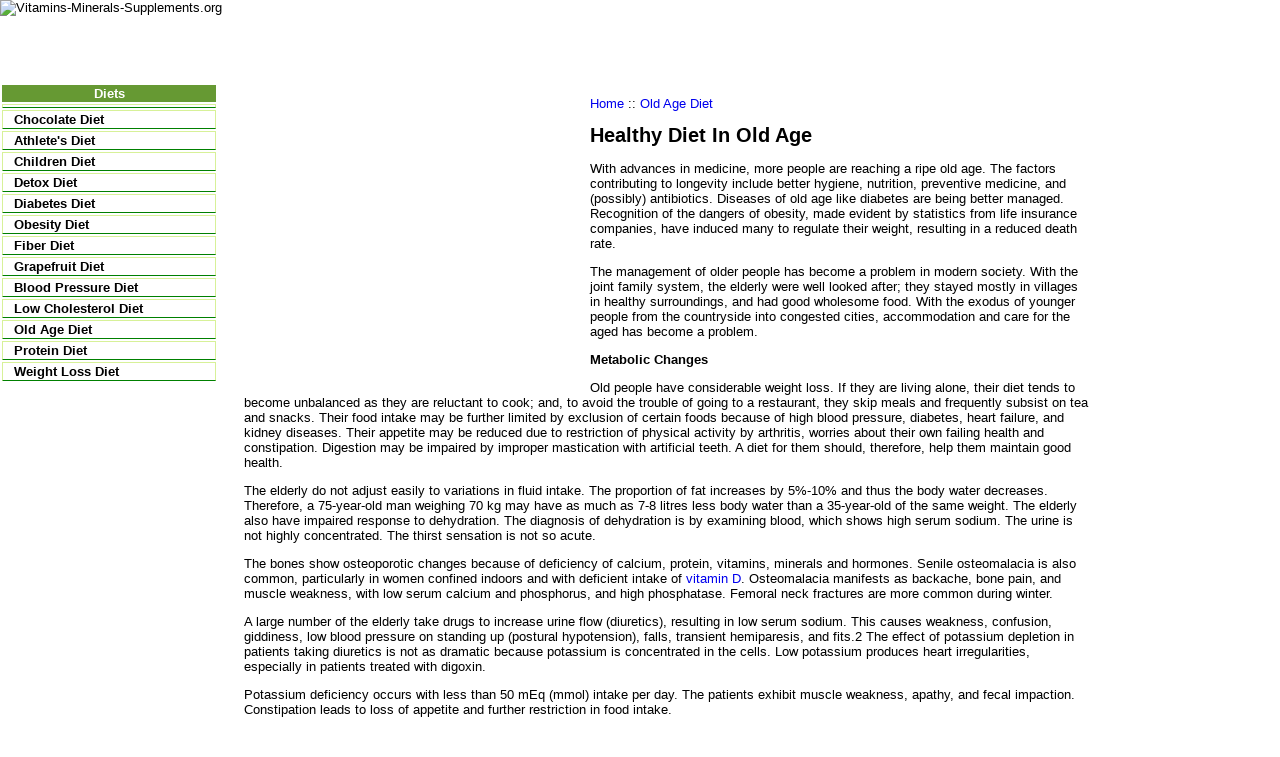

--- FILE ---
content_type: text/html
request_url: https://vitamins-minerals-supplements.org/diets/old-age-diet.htm
body_size: 5279
content:
<!DOCTYPE HTML PUBLIC "-//W3C//DTD HTML 4.01 Transitional//EN"
"http://www.w3.org/TR/html4/loose.dtd">
<html><!-- InstanceBegin template="/Templates/diet.dwt" codeOutsideHTMLIsLocked="false" -->
<head>
<!-- InstanceBeginEditable name="doctitle" -->
<title>Healthy Nutritional Diet In Old Age</title>
<!-- InstanceEndEditable -->
<meta http-equiv="Content-Type" content="text/html; charset=iso-8859-1">
<!-- InstanceBeginEditable name="head" --><!-- InstanceEndEditable -->
<link href="../main.css" rel="stylesheet" type="text/css">
</head>

<body leftMargin=0 topMargin=0 marginheight="0" marginwidth="0">
<table width="100%"  border="0" cellpadding="0" cellspacing="0">
  <tr>
    <td><img src="../images/logo.jpg" alt="Vitamins-Minerals-Supplements.org" width="1000" height="99"></td>
  </tr>
</table>
<table width="100%" height="67"  border="0" cellpadding="0" cellspacing="0" background="../images/BackgroundTop.gif">
  <tr>
    <td height="59"><div align="center"><a href="../vitamins/index.htm" class="white"><strong>Vitamins</strong></a></div></td>
    <td>
      <div align="center"><a href="../minerals/index.htm" class="white"><strong>Minerals</strong></a> </div></td>
    <td>
      <div align="center"><a href="../nutritional-supplements/index.htm" class="white"><strong>Nutritional Food <br>
        Supplements</strong></a></div></td>
    <td>
      <div align="center"><a href="../amino_acids/index.htm" class="white"><strong>Amino Acids</strong></a></div></td>
    <td><div align="center"><a href="index.htm" class="white"><strong>Diets</strong></a></div></td>
    <td><div align="center" class="white"><a href="../fruits/index.htm" class="white"><strong>Fruits</strong></a> <strong>&amp;</strong> <br>
            <a href="../vegetables/index.htm" class="white"><strong>Vegetables</strong></a> </div></td>
    <td>
      <div align="center"><a href="../herbs/index.htm" class="white"><strong>Herbs</strong></a> </div></td>
    <td>
      <div align="center"><a href="../disorders/index.htm" class="white"><strong>Disorders</strong></a></div></td>
  </tr>
</table>
<table width="100%" border="0" cellpadding="0" cellspacing="0">
  <tr>
    <td width="17%" valign="top" background="../images/BackgroundLeft.gif"><table width="100%"  border="0" background="../images/BackgroundLeft.gif">
        <tr>
          <td  valign="top"bgcolor="#669933"><div align="center" class="white"><strong><a href="index.htm" class="white">Diets</a></strong></div></td>
        </tr> <tr>
          <td class="tdline"><div align="center">
       
        </div></td>
        </tr>
        <tr>
          <td class="tdline"><img src="../images/point.gif" width="10" height="12"><a href="about-chocolate-diet.htm" class="black">Chocolate Diet </a> </td>
        </tr>
        <tr>
          <td class="tdline"><img src="../images/point.gif" width="10" height="12"><a href="athletes-diet.htm" class="black">Athlete's Diet </a></td>
        </tr>
        <tr>
          <td class="tdline"><img src="../images/point.gif" width="10" height="12"><a href="children-diet.htm" class="black">Children Diet </a> </td>
        </tr>
        <tr>
          <td class="tdline"><img src="../images/point.gif" width="10" height="12"><a href="detox-diet-plan.htm" class="black">Detox Diet</a></td>
        </tr>
        <tr>
          <td class="tdline"><img src="../images/point.gif" width="10" height="12"><a href="diet-for-diabetes.htm" class="black">Diabetes Diet </a></td>
        </tr>
        <tr>
          <td class="tdline"><img src="../images/point.gif" width="10" height="12"><a href="diet-for-obesity.htm" class="black">Obesity Diet</a></td>
        </tr>
        <tr>
          <td class="tdline"><img src="../images/point.gif" width="10" height="12"><a href="fiber-in-diet.htm" class="black">Fiber Diet </a></td>
        </tr>
        <tr>
          <td class="tdline"><img src="../images/point.gif" width="10" height="12"><a href="grape-fruit-diet-plan.htm" class="black">Grapefruit Diet</a></td>
        </tr>
        <tr>
          <td class="tdline"><img src="../images/point.gif" width="10" height="12"><a href="high-blood-pressure-diet.htm" class="black">Blood Pressure Diet </a></td>
        </tr>
        <tr>
          <td class="tdline"><img src="../images/point.gif" width="10" height="12"><a href="low-cholesterol-diet.htm" class="black">Low Cholesterol Diet </a></td>
        </tr>
        <tr>
          <td class="tdline"><img src="../images/point.gif" width="10" height="12"><a href="old-age-diet.htm" class="black">Old Age Diet </a></td>
        </tr>
        <tr>
          <td class="tdline"><img src="../images/point.gif" width="10" height="12"><a href="protein-diet.htm" class="black">Protein Diet </a></td>
        </tr>
        <tr>
          <td class="tdline"><img src="../images/point.gif" width="10" height="12"><a href="http://www.bestinweightloss.com/weightloss/weight-loss-diet.html" target="_blank" class="black">Weight Loss Diet</a></td>
        </tr>
    </table>    </td><td width="2%" >
    
    <td width="66%" valign="top" ><table cellspacing="0" cellpadding="0" align="left" border="0">
      <TBODY>
        <TR>
          <TD><p></p>
              <script type="text/javascript"><!--
google_ad_client = "pub-3517850094199463";
google_ad_width = 336;
google_ad_height = 280;
google_ad_format = "336x280_as";
google_ad_channel ="";
google_color_border = "FFFFFF";
google_color_bg = "FFFFFF";
google_color_link = "0000FF";
google_color_url = "008000";
google_color_text = "000000";
//--></script>
              <script type="text/javascript"
  src="//pagead2.googlesyndication.com/pagead/show_ads.js">
            </script></TD>
          <TD width=10></TD>
        </TR>
        <TR>
          <TD height=10><SPACER width="1" type="block" height="1"></TD>
          <TD><SPACER width="1" type="block" height="1"></TD>
        </TR>
      </TBODY>
</table>
      <!-- InstanceBeginEditable name="content" -->
    <p><a href="../index.htm">Home</a> :: <a href="old-age-diet.htm">Old Age Diet </a></p>
    <h1>Healthy Diet In Old Age </h1>
    <p>With advances in medicine, more people are reaching a ripe old age. The factors contributing to longevity include better hygiene, nutrition, preventive medicine, and (possibly) antibiotics. Diseases of old age like diabetes are being better managed. Recognition of the dangers of obesity, made evident by statistics from life insurance companies, have induced many to regulate their weight, resulting in a reduced death rate. </p>
    <p>The management of older people has become a problem in modern society. With the joint family system, the elderly were well looked after; they stayed mostly in villages in healthy surroundings, and had good wholesome food. With the exodus of younger people from the countryside into congested cities, accommodation and care for the aged has become a problem. 
     </p>
     <p><strong>Metabolic Changes</strong></p>
     <p>Old people have considerable weight loss. If they are living alone, their diet tends to become unbalanced as they are reluctant to cook; and, to avoid the trouble of going to a restaurant, they skip meals and frequently subsist on tea and snacks. Their food intake may be further limited by exclusion of certain foods because of high blood pressure, diabetes, heart failure, and kidney diseases. Their appetite may be reduced due to restriction of physical activity by arthritis, worries about their own failing health and constipation. Digestion may be impaired by improper mastication with artificial teeth. A diet for them should, therefore, help them maintain good health. </p>
    <p>The elderly do not adjust easily to variations in fluid intake. The proportion of fat increases by 5%-10% and thus the body water decreases. Therefore, a 75-year-old man weighing 70 kg may have as much as 7-8 litres less body water than a 35-year-old of the same weight. The elderly also have impaired response to dehydration. The diagnosis of dehydration is by examining blood, which shows high serum sodium. The urine is not highly concentrated. The thirst sensation is not so 
      acute. </p>
    <p>The bones show osteoporotic changes because of deficiency of calcium, protein, vitamins, minerals and hormones. Senile osteomalacia is also common, particularly in women confined indoors and with deficient intake of <a href="../vitamins/vitamin_d.htm">vitamin D</a>. Osteomalacia manifests as backache, bone pain, and muscle weakness, with low serum calcium and phosphorus, and high phosphatase. Femoral neck fractures are more common during winter. </p>
    <p>A large number of the elderly take drugs to increase urine flow (diuretics), resulting in low serum sodium. This causes weakness, confusion, giddiness, low blood pressure on standing up (postural hypotension), falls, transient hemiparesis, and fits.2 The effect of potassium depletion in patients taking diuretics is not as dramatic because potassium is concentrated in the cells. Low potassium produces heart irregularities, especially in patients treated with digoxin. </p>
    <p>Potassium deficiency occurs with less than 50 mEq (mmol) intake per day. The patients exhibit muscle weakness, apathy, and fecal impaction. Constipation leads to loss of appetite and further restriction in food intake. </p>
    <p>If the kidneys are damaged, great care should be taken while administering diuretics. <a href="../minerals/potassium.htm">Potassium supplementation</a>, too, should not be indiscriminate, because rising potassium level in blood may be dangerous and may cause irregularities of the heart and sudden death. </p>
    <p><a href="../disorders/anemia.htm">Anemia</a> is common in the elderly. Salicylates and anti-inflammatory drugs taken over a prolonged period for chronic arthritis tend to produce alimentary blood loss and anemia. Iron deficiency is not as common as was supposed; it is not due to impaired absorption, but should be considered as due to some disease. Hypofunction of the thyroid, diminished activity of the bone marrow, and diminished protein intake are other possible factors contributing to anemia in the aged.<a href="../vitamins/vitamin_b.htm"> Vitamin B</a> and <a href="../vitamins/vitamin_B9.htm">folic acid</a> deficiency are also common. <a href="../disorders/anemia.htm">Anemia</a> in the elderly should be investigated to exclude cancer. </p>
    <p>The elderly are often depressed; this may even be induced by drugs prescribed by physicians. The mental faculty is depressed not only due to arteriosclerosis, but also due to poor intake of vitamins and minerals. </p>
    <h2>Dietetic Management</h2>
    <p>Some dietary advice on purchasing food within the financial means may go a long way in providing better nutrition. </p>
    <p><strong>Calories</strong></p>
    <p>The lower metabolic rate in the elderly reduces calorie requirement. A retired life, arthritis and angina reduce physical activities to a minimum. Calories should therefore be restricted to combat any tendency to obesity. On the other hand, if
        there is loss of weight, adequate calories should be supplied to regain normal weight. </p>
    <p><strong>Protein</strong></p>
    <p>Deficiency of protein is common in the elderly, and is one of the factors producing edema, <a href="../disorders/anemia.htm">anemia</a>, and lowered resistance to infections. Protein rich foods like meat and fish are expensive, require cooking, and may be difficult to chew without teeth. Among vegetarians, pulses provide an appreciable amount of protein, though in old age such foodstuffs increase flatulence. </p>
    <p>The daily protein intake should be about 70 g. If this amount cannot be provided with regular meals, commercial protein preparations or skimmed milk powder should be given as a supplement. If mastication is a problem, minced meat, half-boiled eggs, and milk products like curds, buttermilk, custard and puddings are useful. </p>
    <p><strong>Fats</strong></p>
    <p>With advancing age, fats are difficult to digest. Older people tend to have higher blood cholesterol level. Much attention need not be paid to reducing it. Ingestion of unsaturated fats, like vegetable oils (except coconut and palm oil), reduces blood cholesterol. About 40-50 g fat daily should be advised. </p>
    <p><strong>Carbohydrate</strong></p>
    <p>Old people tend to take more carbohydrate and less protein. Bread, biscuits, cakes and pastry are cheap, readily available, do not require cooking, and can be stored; hence, they form the bulk of the diet. Such a diet produces protein deficiency, <a href="../disorders/anemia.htm">anemia</a>, and <a href="../disorders/constipation.htm">constipation</a> due to lack of roughage. <a href="../disorders/anemia.htm">Anemia</a> and <a href="../disorders/constipation.htm">constipation</a> in turn reduce appetite and enhance malnutrition. </p>
    <p><strong>Vitamin and Minerals</strong></p>
    <p>Vitamin deficiency, particularly of <a href="../vitamins/vitamin_b.htm">vitamin B-complex</a>, is common with an unbalanced diet; a daily supplement of a multivitamin tablet is advised. </p>
    <p><a href="../vitamins/vitamin_c.htm">Vitamin C</a> deficiency, and sometimes even scurvy, occur in those not eating fruits and vegetables and those who cannot cook (widowers). In institutions for the old, mass catering destroys <a href="../vitamins/vitamin_c.htm">vitamin C</a>. There is a seasonal variation in <a href="../vitamins/vitamin_c.htm">vitamin C</a> intake, being lower in winter than in summer. The most useful test to diagnose deficiency is white cell ascorbic acid (normal-over 2 mg per 100 ml). </p>
    <p>The blood pressure, particularly systolic pressure, rises with old age. The intake of sodium should not be drastically reduced; a sodium-poor diet is also deficient in protein. Sodium restriction is not more likely to decrease blood pressure in the older than in the younger subject. <a href="../minerals/calcium.htm">Calcium supplement</a> mayor may not decrease blood pressure.</p>
    <p>Osteoporosis is common; the exact reason is not determined, but it may be partly due to diminished intake and absorption of calcium, and partly to a deficiency of sex hormones leading to loss of protein. A combination of androgen and estrogen has been recommended for senile osteoporosis. </p>
    <p>Lactase-deficient people avoid milk, which leads to diminished calcium and <a href="../vitamins/vitamin_d.htm">vitamin D</a> intake. Seasonal variations contribute to deficient <a href="../vitamins/vitamin_d.htm">vitamin D</a> and lack of exposure to sunlight. These result in osteoporosis and osteomalacia. Half a litre of milk and 2-3 eggs daily ensure adequate supply of calcium and protein. Sunlight is a very potent source of <a href="../vitamins/vitamin_d.htm">vitamin D</a>. </p>
    <p>Among the Chinese, the increased bone mass and decreased fractures in middle-aged and elderly women are due to peak bone mass in earlier life.</p>
    <p><strong>Fluids</strong></p>
    <p>An adequate fluid intake should be ensured. Intake may be varied according to the diet and season. The excretion of over 1200 ml of urine indicates proper fluid balance. Many old people are reluctant to drink liquids as they have to urinate frequently, particularly with diseases like diabetes, chronic nephritis, and prostatic enlargement. They should be induced to take sufficient liquids during the day, and to refrain from drinking at night so that their sleep is not disturbed. They should not drink water before, during, or immediately after meals, as they may feel bloated, which restricts food intake. </p>
    <h5>Meal Pattern</h5>
    <p>About 1.5 million people in the US currently reside in 20,000 nursing homes. Many of these require assistance in eating. Normal eating requires more than the serving of complete nutrition. There should be adequate supervision to see that the elderly also consume the food served. </p>
    <p>The elderly should be given small frequent feeds and an early dinner. This prevents disturbed sleep due to gaseous distension. Not infrequently, old people have poor coronary circulation, and so physical exertion-particularly climbing stairs immediately after a meal should be avoided. </p>
    <p>Secondary hyperparathyroidism is common; this may be the result of both renal insufficiency and hypovitaminosis</p>
    <!-- InstanceEndEditable -->
      <table width="100%">
          <tr>
            <td></td>
          </tr>
      </table>
    <td width="15%" valign="top" ></td>
  </tr>
</table>
<hr size="1">
<p align="center"><a href="http://www.vitamins-minerals-supplements.org">Vitamins</a> ||   <a href="../feedback.htm" rel="nofollow">Feedback</a>  || <a href="http://www.vitamins-minerals-supplements.org/blog/">Nutritional Blog</a> || </p>

<p align="center">(c)Copyright <a href="http://www.vitamins-minerals-supplements.org">Vitamins-minerals-supplements</a> All rights reserved.</p>
<p class="m">Disclaimer: Material provided on  <a href="http://www.vitamins-minerals-supplements.org">vitamins-minerals-supplements.org</a> website is provided for educational purposes only. It is not intended to treat, diagnose, cure, or prevent any disease. Always take the advice of your doctor  before undertaking any diet, exercise, or other health program. We will not be liable for any complications, or other medical accidents arising from the use of any information on this web site.</p>
</body>
<!-- InstanceEnd --></html>


--- FILE ---
content_type: text/html; charset=utf-8
request_url: https://www.google.com/recaptcha/api2/aframe
body_size: 268
content:
<!DOCTYPE HTML><html><head><meta http-equiv="content-type" content="text/html; charset=UTF-8"></head><body><script nonce="mtxgqL6RT4GgvQzweOUkLQ">/** Anti-fraud and anti-abuse applications only. See google.com/recaptcha */ try{var clients={'sodar':'https://pagead2.googlesyndication.com/pagead/sodar?'};window.addEventListener("message",function(a){try{if(a.source===window.parent){var b=JSON.parse(a.data);var c=clients[b['id']];if(c){var d=document.createElement('img');d.src=c+b['params']+'&rc='+(localStorage.getItem("rc::a")?sessionStorage.getItem("rc::b"):"");window.document.body.appendChild(d);sessionStorage.setItem("rc::e",parseInt(sessionStorage.getItem("rc::e")||0)+1);localStorage.setItem("rc::h",'1769068669841');}}}catch(b){}});window.parent.postMessage("_grecaptcha_ready", "*");}catch(b){}</script></body></html>